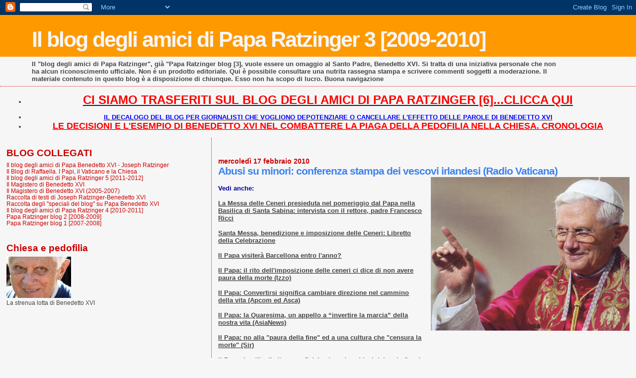

--- FILE ---
content_type: text/html; charset=UTF-8
request_url: https://paparatzinger3-blograffaella.blogspot.com/2010/02/abusi-su-minori-conferenza-stampa-dei.html
body_size: 10793
content:
<!DOCTYPE html>
<html dir='ltr'>
<head>
<link href='https://www.blogger.com/static/v1/widgets/2944754296-widget_css_bundle.css' rel='stylesheet' type='text/css'/>
<meta content='text/html; charset=UTF-8' http-equiv='Content-Type'/>
<meta content='blogger' name='generator'/>
<link href='https://paparatzinger3-blograffaella.blogspot.com/favicon.ico' rel='icon' type='image/x-icon'/>
<link href='http://paparatzinger3-blograffaella.blogspot.com/2010/02/abusi-su-minori-conferenza-stampa-dei.html' rel='canonical'/>
<link rel="alternate" type="application/atom+xml" title="Il blog degli amici di Papa Ratzinger 3 [2009-2010] - Atom" href="https://paparatzinger3-blograffaella.blogspot.com/feeds/posts/default" />
<link rel="alternate" type="application/rss+xml" title="Il blog degli amici di Papa Ratzinger 3 [2009-2010] - RSS" href="https://paparatzinger3-blograffaella.blogspot.com/feeds/posts/default?alt=rss" />
<link rel="service.post" type="application/atom+xml" title="Il blog degli amici di Papa Ratzinger 3 [2009-2010] - Atom" href="https://www.blogger.com/feeds/5500838660337084554/posts/default" />

<link rel="alternate" type="application/atom+xml" title="Il blog degli amici di Papa Ratzinger 3 [2009-2010] - Atom" href="https://paparatzinger3-blograffaella.blogspot.com/feeds/9161629591077262638/comments/default" />
<!--Can't find substitution for tag [blog.ieCssRetrofitLinks]-->
<link href='https://blogger.googleusercontent.com/img/b/R29vZ2xl/AVvXsEipqS3zHxQskl6VueJfRoc4yAsIHhjewacxOvuQ701PyONXOFJXWpHYCegqw6CSMT5LPGlLUiyRjRNPJ9c9kMWpU2g_krWa09Br3Y52MkChr7P0O26jjeFGdFRete5zga7lDQgMsZBtCEkz/s400/080.jpg' rel='image_src'/>
<meta content='http://paparatzinger3-blograffaella.blogspot.com/2010/02/abusi-su-minori-conferenza-stampa-dei.html' property='og:url'/>
<meta content='Abusi su minori: conferenza stampa dei vescovi irlandesi (Radio Vaticana)' property='og:title'/>
<meta content='Vedi anche: La Messa delle Ceneri presieduta nel pomeriggio dal Papa nella Basilica di Santa Sabina: intervista con il rettore, padre France...' property='og:description'/>
<meta content='https://blogger.googleusercontent.com/img/b/R29vZ2xl/AVvXsEipqS3zHxQskl6VueJfRoc4yAsIHhjewacxOvuQ701PyONXOFJXWpHYCegqw6CSMT5LPGlLUiyRjRNPJ9c9kMWpU2g_krWa09Br3Y52MkChr7P0O26jjeFGdFRete5zga7lDQgMsZBtCEkz/w1200-h630-p-k-no-nu/080.jpg' property='og:image'/>
<title>Il blog degli amici di Papa Ratzinger 3 [2009-2010]: Abusi su minori: conferenza stampa dei vescovi irlandesi (Radio Vaticana)</title>
<style id='page-skin-1' type='text/css'><!--
/*
* Blogger Template Style
*
* Sand Dollar
* by Jason Sutter
* Updated by Blogger Team
*/
body {
margin:0px;
padding:0px;
background:#f6f6f6;
color:#444444;
font-size: small;
}
#outer-wrapper {
font:normal normal 100% Trebuchet, Trebuchet MS, Arial, sans-serif;
}
a {
color:#222222;
}
a:hover {
color:#3D81EE;
}
a img {
border-width: 0;
}
#content-wrapper {
padding-top: 0;
padding-right: 1em;
padding-bottom: 0;
padding-left: 1em;
}
@media all  {
div#main {
float:right;
width:66%;
padding-top:30px;
padding-right:0;
padding-bottom:10px;
padding-left:1em;
border-left:dotted 1px #cc0000;
word-wrap: break-word; /* fix for long text breaking sidebar float in IE */
overflow: hidden;     /* fix for long non-text content breaking IE sidebar float */
}
div#sidebar {
margin-top:20px;
margin-right:0px;
margin-bottom:0px;
margin-left:0;
padding:0px;
text-align:left;
float: left;
width: 31%;
word-wrap: break-word; /* fix for long text breaking sidebar float in IE */
overflow: hidden;     /* fix for long non-text content breaking IE sidebar float */
}
}
@media handheld  {
div#main {
float:none;
width:90%;
}
div#sidebar {
padding-top:30px;
padding-right:7%;
padding-bottom:10px;
padding-left:3%;
}
}
#header {
padding-top:0px;
padding-right:0px;
padding-bottom:0px;
padding-left:0px;
margin-top:0px;
margin-right:0px;
margin-bottom:0px;
margin-left:0px;
border-bottom:dotted 1px #cc0000;
background:#f6f6f6;
}
h1 a:link  {
text-decoration:none;
color:#f6f6f6
}
h1 a:visited  {
text-decoration:none;
color:#f6f6f6
}
h1,h2,h3 {
margin: 0;
}
h1 {
padding-top:25px;
padding-right:0px;
padding-bottom:10px;
padding-left:5%;
color:#f6f6f6;
background:#ff9900;
font:normal bold 330% Verdana, sans-serif;
letter-spacing:-2px;
}
h3.post-title {
color:#3D81EE;
font:normal bold 160% Verdana,Sans-Serif;
letter-spacing:-1px;
}
h3.post-title a,
h3.post-title a:visited {
color: #3D81EE;
}
h2.date-header  {
margin-top:10px;
margin-right:0px;
margin-bottom:0px;
margin-left:0px;
color:#cc0000;
font: normal bold 105% 'Trebuchet MS',Trebuchet,Verdana,Sans-serif;
}
h4 {
color:#aa0033;
}
#sidebar h2 {
color:#cc0000;
margin:0px;
padding:0px;
font:normal bold 150% Verdana, sans-serif;
}
#sidebar .widget {
margin-top:0px;
margin-right:0px;
margin-bottom:33px;
margin-left:0px;
padding-top:0px;
padding-right:0px;
padding-bottom:0px;
padding-left:0px;
font-size:95%;
}
#sidebar ul {
list-style-type:none;
padding-left: 0;
margin-top: 0;
}
#sidebar li {
margin-top:0px;
margin-right:0px;
margin-bottom:0px;
margin-left:0px;
padding-top:0px;
padding-right:0px;
padding-bottom:0px;
padding-left:0px;
list-style-type:none;
font-size:95%;
}
.description {
padding:0px;
margin-top:7px;
margin-right:12%;
margin-bottom:7px;
margin-left:5%;
color:#444444;
background:transparent;
font:bold 100% Verdana,Sans-Serif;
}
.post {
margin-top:0px;
margin-right:0px;
margin-bottom:30px;
margin-left:0px;
}
.post strong {
color:#444444;
font-weight:bold;
}
pre,code {
color:#cc0000;
}
strike {
color:#cc0000;
}
.post-footer  {
padding:0px;
margin:0px;
color:#e01245;
font-size:80%;
}
.post-footer a {
border:none;
color:#cc0000;
text-decoration:none;
}
.post-footer a:hover {
text-decoration:underline;
}
#comments {
padding:0px;
font-size:110%;
font-weight:bold;
}
.comment-author {
margin-top: 10px;
}
.comment-body {
font-size:100%;
font-weight:normal;
color:black;
}
.comment-footer {
padding-bottom:20px;
color:#e01245;
font-size:80%;
font-weight:normal;
display:inline;
margin-right:10px
}
.deleted-comment  {
font-style:italic;
color:gray;
}
.comment-link  {
margin-left:.6em;
}
.profile-textblock {
clear: both;
margin-left: 0;
}
.profile-img {
float: left;
margin-top: 0;
margin-right: 5px;
margin-bottom: 5px;
margin-left: 0;
border: 2px solid #ff9900;
}
#sidebar a:link  {
color:#cc0000;
text-decoration:none;
}
#sidebar a:active  {
color:#ff0000;
text-decoration:none;
}
#sidebar a:visited  {
color:sidebarlinkcolor;
text-decoration:none;
}
#sidebar a:hover {
color:#cc0000;
text-decoration:none;
}
.feed-links {
clear: both;
line-height: 2.5em;
}
#blog-pager-newer-link {
float: left;
}
#blog-pager-older-link {
float: right;
}
#blog-pager {
text-align: center;
}
.clear {
clear: both;
}
.widget-content {
margin-top: 0.5em;
}
/** Tweaks for layout editor preview */
body#layout #outer-wrapper {
margin-top: 0;
}
body#layout #main,
body#layout #sidebar {
margin-top: 10px;
padding-top: 0;
}

--></style>
<link href='https://www.blogger.com/dyn-css/authorization.css?targetBlogID=5500838660337084554&amp;zx=6da59207-b6e5-460a-a839-6ca5377459ac' media='none' onload='if(media!=&#39;all&#39;)media=&#39;all&#39;' rel='stylesheet'/><noscript><link href='https://www.blogger.com/dyn-css/authorization.css?targetBlogID=5500838660337084554&amp;zx=6da59207-b6e5-460a-a839-6ca5377459ac' rel='stylesheet'/></noscript>
<meta name='google-adsense-platform-account' content='ca-host-pub-1556223355139109'/>
<meta name='google-adsense-platform-domain' content='blogspot.com'/>

</head>
<body>
<div class='navbar section' id='navbar'><div class='widget Navbar' data-version='1' id='Navbar1'><script type="text/javascript">
    function setAttributeOnload(object, attribute, val) {
      if(window.addEventListener) {
        window.addEventListener('load',
          function(){ object[attribute] = val; }, false);
      } else {
        window.attachEvent('onload', function(){ object[attribute] = val; });
      }
    }
  </script>
<div id="navbar-iframe-container"></div>
<script type="text/javascript" src="https://apis.google.com/js/platform.js"></script>
<script type="text/javascript">
      gapi.load("gapi.iframes:gapi.iframes.style.bubble", function() {
        if (gapi.iframes && gapi.iframes.getContext) {
          gapi.iframes.getContext().openChild({
              url: 'https://www.blogger.com/navbar/5500838660337084554?po\x3d9161629591077262638\x26origin\x3dhttps://paparatzinger3-blograffaella.blogspot.com',
              where: document.getElementById("navbar-iframe-container"),
              id: "navbar-iframe"
          });
        }
      });
    </script><script type="text/javascript">
(function() {
var script = document.createElement('script');
script.type = 'text/javascript';
script.src = '//pagead2.googlesyndication.com/pagead/js/google_top_exp.js';
var head = document.getElementsByTagName('head')[0];
if (head) {
head.appendChild(script);
}})();
</script>
</div></div>
<div id='outer-wrapper'><div id='wrap2'>
<!-- skip links for text browsers -->
<span id='skiplinks' style='display:none;'>
<a href='#main'>skip to main </a> |
      <a href='#sidebar'>skip to sidebar</a>
</span>
<div id='header-wrapper'>
<div class='header section' id='header'><div class='widget Header' data-version='1' id='Header1'>
<div id='header-inner'>
<div class='titlewrapper'>
<h1 class='title'>
<a href='https://paparatzinger3-blograffaella.blogspot.com/'>
Il blog degli amici di Papa Ratzinger 3 [2009-2010]
</a>
</h1>
</div>
<div class='descriptionwrapper'>
<p class='description'><span>Il "blog degli amici di Papa Ratzinger", già "Papa Ratzinger blog [3], vuole essere un omaggio al Santo Padre, Benedetto XVI. Si tratta di una iniziativa personale che non ha alcun riconoscimento ufficiale. Non è un prodotto editoriale. Qui è possibile consultare una nutrita rassegna stampa e scrivere commenti soggetti a moderazione. Il materiale contenuto in questo blog è a disposizione di chiunque. Esso non ha scopo di lucro. Buona navigazione</span></p>
</div>
</div>
</div></div>
</div>
<div id='content-wrapper'>
<div id='crosscol-wrapper' style='text-align:center'>
<div class='crosscol section' id='crosscol'><div class='widget TextList' data-version='1' id='TextList13'>
<h2>
</h2>
<div class='widget-content'>
<ul>
<li><a href="http://paparatzinger6blograffaella.blogspot.it/"><b><span style="color: red; font-size: x-large;" class="Apple-style-span">CI SIAMO TRASFERITI SUL BLOG DEGLI AMICI DI PAPA RATZINGER [6]...CLICCA QUI</span></b></a></li>
</ul>
<div class='clear'></div>
</div>
</div><div class='widget TextList' data-version='1' id='TextList6'>
<h2>
</h2>
<div class='widget-content'>
<ul>
<li><a href="http://paparatzinger6blograffaella.blogspot.it/2012/07/il-decalogo-del-blog-per-giornalisti.html"><b><span style="color: blue;" class="Apple-style-span">IL DECALOGO DEL BLOG PER GIORNALISTI CHE VOGLIONO DEPOTENZIARE O CANCELLARE L'EFFETTO DELLE PAROLE DI BENEDETTO XVI </span></b></a></li>
<li><a href="http://paparatzinger6blograffaella.blogspot.it/2012/07/le-decisioni-e-lesempio-di-papa.html"><b><span style="color: red; font-size: large;" class="Apple-style-span">LE DECISIONI E L'ESEMPIO DI BENEDETTO XVI NEL COMBATTERE LA PIAGA DELLA PEDOFILIA NELLA CHIESA. CRONOLOGIA</span></b></a></li>
</ul>
<div class='clear'></div>
</div>
</div></div>
</div>
<div id='main-wrapper'>
<div class='main section' id='main'><div class='widget Blog' data-version='1' id='Blog1'>
<div class='blog-posts hfeed'>

          <div class="date-outer">
        
<h2 class='date-header'><span>mercoledì 17 febbraio 2010</span></h2>

          <div class="date-posts">
        
<div class='post-outer'>
<div class='post hentry uncustomized-post-template' itemprop='blogPost' itemscope='itemscope' itemtype='http://schema.org/BlogPosting'>
<meta content='https://blogger.googleusercontent.com/img/b/R29vZ2xl/AVvXsEipqS3zHxQskl6VueJfRoc4yAsIHhjewacxOvuQ701PyONXOFJXWpHYCegqw6CSMT5LPGlLUiyRjRNPJ9c9kMWpU2g_krWa09Br3Y52MkChr7P0O26jjeFGdFRete5zga7lDQgMsZBtCEkz/s400/080.jpg' itemprop='image_url'/>
<meta content='5500838660337084554' itemprop='blogId'/>
<meta content='9161629591077262638' itemprop='postId'/>
<a name='9161629591077262638'></a>
<h3 class='post-title entry-title' itemprop='name'>
Abusi su minori: conferenza stampa dei vescovi irlandesi (Radio Vaticana)
</h3>
<div class='post-header'>
<div class='post-header-line-1'></div>
</div>
<div class='post-body entry-content' id='post-body-9161629591077262638' itemprop='description articleBody'>
<a href="https://blogger.googleusercontent.com/img/b/R29vZ2xl/AVvXsEipqS3zHxQskl6VueJfRoc4yAsIHhjewacxOvuQ701PyONXOFJXWpHYCegqw6CSMT5LPGlLUiyRjRNPJ9c9kMWpU2g_krWa09Br3Y52MkChr7P0O26jjeFGdFRete5zga7lDQgMsZBtCEkz/s1600-h/080.jpg"><img alt="" border="0" id="BLOGGER_PHOTO_ID_5439210131303535394" src="https://blogger.googleusercontent.com/img/b/R29vZ2xl/AVvXsEipqS3zHxQskl6VueJfRoc4yAsIHhjewacxOvuQ701PyONXOFJXWpHYCegqw6CSMT5LPGlLUiyRjRNPJ9c9kMWpU2g_krWa09Br3Y52MkChr7P0O26jjeFGdFRete5zga7lDQgMsZBtCEkz/s400/080.jpg" style="float:right; margin:0 0 10px 10px;cursor:pointer; cursor:hand;width: 400px; height: 309px;" /></a><br /><strong><span style="COLOR: rgb(0,0,153)">Vedi anche:</span></strong><br /><br /><a href="http://paparatzinger3-blograffaella.blogspot.com/2010/02/la-messa-delle-ceneri-presieduta-nel.html"><strong>La Messa delle Ceneri presieduta nel pomeriggio dal Papa nella Basilica di Santa Sabina: intervista con il rettore, padre Francesco Ricci</strong></a><br /><br /><a href="http://www.vatican.va/news_services/liturgy/libretti/2010/20100217.pdf"><strong>Santa Messa, benedizione e imposizione delle Ceneri: Libretto della Celebrazione</strong></a><br /><br /><a href="http://paparatzinger3-blograffaella.blogspot.com/2010/02/il-papa-visitera-barcellona-entro-lanno.html"><strong>Il Papa visiterà Barcellona entro l'anno?</strong></a><br /><br /><a href="http://paparatzinger3-blograffaella.blogspot.com/2010/02/il-papa-il-rito-dellimposizione-delle.html"><strong>Il Papa: il rito dell'imposizione delle ceneri ci dice di non avere paura della morte (Izzo)</strong></a><br /><br /><a href="http://paparatzinger3-blograffaella.blogspot.com/2010/02/il-papa-convertirsi-significa-cambiare.html"><strong>Il Papa: Convertirsi significa cambiare direzione nel cammino della vita (Apcom ed Asca)</strong></a><br /><br /><a href="http://paparatzinger3-blograffaella.blogspot.com/2010/02/il-papa-la-quaresima-un-appello.html"><strong>Il Papa: la Quaresima, un appello a &#8220;invertire la marcia&#8221; della nostra vita (AsiaNews) </strong></a><br /><br /><a href="http://paparatzinger3-blograffaella.blogspot.com/2010/02/il-papa-no-alla-paura-della-fine-ed-una.html"><strong>Il Papa: no alla "paura della fine" ed a una cultura che "censura la morte" (Sir)</strong></a><br /><br /><a href="http://paparatzinger3-blograffaella.blogspot.com/2010/02/il-papa-lo-stile-di-vita-superficiale.html"><strong>Il Papa: lo stile di vita superficiale ci rende schiavi del male (Izzo)</strong></a><br /><br /><a href="http://paparatzinger3-blograffaella.blogspot.com/2010/02/benedetto-xvi-alludienza-del-mercoledi.html"><strong>Benedetto XVI all&#8217;udienza del Mercoledì delle Ceneri: conversione è andare controcorrente e lasciarsi trasformare dall&#8217;amore di Cristo (R.V.) </strong></a><br /><br /><a href="http://paparatzinger3-blograffaella.blogspot.com/2010/02/il-programma-di-benedetto-xvi-e.html"><strong>Quaresima 2010. Le ceneri di Papa Benedetto Il suo cruccio è lo spegnersi della fede. Il suo programma è condurre gli uomini a Dio. Il suo strumento preferito è l'insegnamento. Ma la curia vaticana lo aiuta poco. E talvolta lo danneggia (Magister)</strong></a><br /><br /><a href="http://paparatzinger3-blograffaella.blogspot.com/2010/02/lo-scandalo-dei-preti-pedofili-ha.html"><strong>Lo scandalo dei preti pedofili ha portato a un &#171;crollo della fiducia&#187; nella Chiesa irlandese e &#171;ha danneggiato la sua testimonianza&#187; (Tornielli) </strong></a><br /><br /><a href="http://paparatzinger3-blograffaella.blogspot.com/2010/02/il-papa-convertirsi-e-andare.html"><strong>Il Papa: "Convertirsi è andare controcorrente" (Sir)</strong></a><br /><br /><a href="http://magisterobenedettoxvi.blogspot.com/2010/02/il-papa-conversione-e-andare.html"><strong><span style="color:#ff0000;">Il Papa: "Conversione è andare controcorrente, dove la &#8220;corrente&#8221; è lo stile di vita superficiale, incoerente ed illusorio, che spesso ci trascina, ci domina e ci rende schiavi del male o comunque prigionieri della mediocrità morale. Con la conversione, invece, si punta alla misura alta della vita cristiana, ci si affida al Vangelo vivente e personale, che è Cristo Gesù...L&#8217;uomo è polvere e in polvere ritornerà, ma è polvere preziosa agli occhi di Dio, perché Dio ha creato l&#8217;uomo destinandolo all&#8217;immortalità"</span> </strong></a>(Catechesi)<br /><br /><a href="http://paparatzinger3-blograffaella.blogspot.com/2010/02/la-giustizia-terrena-del-papa-filippo.html"><strong>La giustizia terrena del Papa (Filippo Di Giacomo)</strong></a><br /><br /><a href="http://www.finesettimana.org/pmwiki/uploads/Stampa201002/100217tarquini.pdf"><strong>Germania, allarme nelle scuole cattoliche "Cento casi di abusi sessuali già denunciati" (Tarquinii)</strong></a><br /><br /><a href="http://paparatzinger3-blograffaella.blogspot.com/2010/02/il-papa-abusi-sessuali-crimine-odioso-e.html"><strong>Il Papa: Abusi sessuali crimine odioso e peccato grave (Bobbio)</strong></a><br /><br /><a href="http://paparatzinger3-blograffaella.blogspot.com/2010/02/il-papa-preti-pedofili-offesa-dio.html"><strong>Il Papa: "Preti pedofili, offesa a Dio" (Vecchi) </strong></a><br /><br /><a href="http://paparatzinger3-blograffaella.blogspot.com/2010/02/il-papa-abusi-sessuali-un-crimine-che.html"><strong>Il Papa: &#171;Abusi sessuali, un crimine che ferisce la dignità umana&#187; (Cardinale)</strong></a><br /><br /><a href="http://paparatzinger3-blograffaella.blogspot.com/2010/02/dopo-lo-scandalo-degli-abusi-alla.html"><strong>Dopo lo scandalo degli abusi, alla Chiesa servirà tempo e umiliazione (Jesús Colina)</strong></a><br /><br /><a href="http://paparatzinger3-blograffaella.blogspot.com/2010/02/ecclesia-dei-messe-pubbliche-anche.html"><strong>Ecclesia Dei: Messe pubbliche anche senza gruppo stabile! (Messainlatino)</strong></a><br /><br /><a href="http://paparatzinger3-blograffaella.blogspot.com/2010/02/vescovi-dirlanda-rapporto-dal-papa.html"><strong>Vescovi d&#8217;Irlanda a rapporto dal Papa: &#171;Sulla pedofilia ammettano le colpe&#187; (Monteforte)</strong></a><br /><br /><a href="http://paparatzinger3-blograffaella.blogspot.com/2010/02/la-conferenza-stampa-conclusiva-dei.html"><strong>La conferenza stampa conclusiva dei vescovi irlandesi (Sir) </strong></a><br /><br /><a href="http://paparatzinger3-blograffaella.blogspot.com/2010/02/i-vescovi-irlandesi-ammettono-la.html"><strong>I vescovi irlandesi ammettono: &#171;La pedofilia? Abbiamo fallito&#187; (Gasparroni)</strong></a><br /><br /><a href="http://paparatzinger3-blograffaella.blogspot.com/2010/02/il-papa-vuole-tolleranza-zero-per-il.html"><strong>Il Papa vuole tolleranza zero per il clero pedofilo d&#8217;Irlanda (Tornielli)</strong></a><br /><br /><a href="http://newrassegna.camera.it/chiosco_new/pagweb/immagineFrame.asp?comeFrom=search&amp;currentArticle=PY8LA"><strong>Vertice in Vaticano: stretta sui preti pedofili (Marroni)</strong></a><br /><br /><a href="http://paparatzinger3-blograffaella.blogspot.com/2010/02/lirlanda-e-la-pedofilia-vescovi.html"><strong>L'Irlanda e la pedofilia: vescovi a rapporto dal Papa (Bartoloni)</strong></a><br /><br /><a href="http://paparatzinger3-blograffaella.blogspot.com/2010/02/i-vescovi-irlandesi-messi-in-penitenza.html"><strong>I vescovi irlandesi messi in penitenza. E intanto in Germania&#8230; (Magister) </strong></a><br /><br /><a href="http://paparatzinger3-blograffaella.blogspot.com/2010/02/pedofilia-il-papa-sferza-i-vescovi.html"><strong>Pedofilia, il Papa sferza i vescovi inerti: ora basta (Izzo)</strong></a><br /><br /><a href="http://paparatzinger3-blograffaella.blogspot.com/2010/02/la-debolezza-della-fede-genera-lo.html"><strong>Il Papa incoraggia ill dialogo con le vittime dei preti pedofili: giusta la loro ira (Asca)</strong></a><br /><br /><a href="http://paparatzinger3-blograffaella.blogspot.com/2010/02/la-debolezza-della-fede-genera-lo.html"><strong>La debolezza della fede genera lo scandalo del peccato (Angela Ambrogetti)</strong></a><br /><br /><a href="http://paparatzinger3-blograffaella.blogspot.com/2010/02/il-papa-convoca-in-vaticano-lepiscopato.html"><strong>Il Papa convoca in Vaticano l&#8217;episcopato irlandese per fare luce sui crimini commessi contro l&#8217;infanzia. E apre alla giustizia ordinaria (Liberal)</strong></a><br /><br /><a href="http://paparatzinger3-blograffaella.blogspot.com/2010/02/solo-la-chiesa-fa-autocritica-nel.html"><strong>Solo la Chiesa fa autocritica. Nel disastro morale generale, fa clamore la denuncia di Benedetto XVI (Luigi Accattoli)</strong></a><br /><br /><a href="http://paparatzinger3-blograffaella.blogspot.com/2010/02/la-chiesa-e-i-bambini-proposito-dello.html"><strong>La Chiesa e i bambini. A proposito dello scandalo in Germania (Manfred Lütz)</strong></a><br /><br /><a href="http://video.sky.it/videoportale/index.shtml?videoID=66755039001"><strong>L'affaire irlandese dei preti pedofili e lo sdegno del Papa: servizio di Stefano Maria Paci</strong></a><br /><br /><a href="http://paparatzinger3-blograffaella.blogspot.com/2010/02/incontro-del-santo-padre-con-i-vescovi_5208.html"><strong><span style="color:#ff0000;">INCONTRO DEL SANTO PADRE CON I VESCOVI IRLANDESI: COMUNICATO FINALE (traduzione in italiano fornita dall'Osservatore Romano)</span> </strong></a><br /><br /><a href="http://paparatzinger3-blograffaella.blogspot.com/2010/02/pedofilia-il-papa-la-chiesa-deve.html"><strong>Pedofilia, il Papa: la Chiesa deve recuperare credibilità morale. Insistere sulla maggiore formazione per seminaristi e preti (Apcom)</strong></a><br /><br /><a href="http://magisterobenedettoxvi.blogspot.com/2009/02/la-strenua-lotta-del-papa-contro-la.html"><strong><span style="color:#ff0000;">La strenua lotta del Papa contro la pedofilia nel clero: il "caso Irlanda"</span></strong></a><br /><br /><em><strong>Abusi su minori: conferenza stampa dei vescovi irlandesi</strong></em><br /><br /><em>I vescovi irlandesi hanno concluso ieri un incontro di due giorni in Vaticano per affrontare, col Papa e i suoi collaboratori, la drammatica questione degli abusi sessuali su minori da parte di esponenti del clero irlandese. Nel pomeriggio i presuli hanno tenuto una conferenza stampa presso la Sala Marconi della nostra emittente. C&#8217;era per noi Francesca Sabatinelli:  </em><br /><br />&#8220;E' l&#8217;inizio della Quaresima, tempo di penitenza, e dobbiamo iniziare da noi stessi&#8221;: il cardinale Seán Brady, primate della Chiesa irlandese, non fa sconti all&#8217;episcopato d&#8217;Irlanda. Parla della collera, della disillusione, dei sentimenti di tradimento vissuti dai fedeli: &#8220;ciò che è accaduto in Irlanda è nostra responsabilità&#8221;. Poi spiega uno dei temi principali discussi nell'incontro con il Papa:<br /> <br />&#8220;The question of &#8230;<br /><br />Le vittime sono state al centro della preoccupazione in questi giorni di incontri&#8221;.<br /><br />Un altro tema è stato però affrontato a lungo, qualcosa che colpisce molto sia le vittime che i cattolici irlandesi: la responsabilità dell&#8217;episcopato nell&#8217;aver fallito nell&#8217;affrontare quanto accadeva. Non ci sono dubbi &#8211; sottolinea il vescovo Dennis Brennan &#8211; sul dolore che le rivelazioni degli abusi hanno causato al Papa in quanto pastore universale di tutti i cattolici:<br /><br />&#8220;We all know that there&#8217;s great anger &#8230;<br /><br />Sappiamo tutti che c&#8217;è grande rabbia tra la popolazione, e giustamente: non abbiamo saputo gestire quanto accadeva. Ora lo comprendiamo e accettiamo&#8221;.<br /><br />Il vescovo Joseph Duffy parla anche di come le fratture ai vertici della Chiesa irlandese abbiano contaminato gli sforzi per risolvere la crisi generata dal Rapporto Murphy:<br /><br />&#8220;When we talk about &#8230;<br /><br />Quando parliamo di approfondire il nostro senso di unità, dobbiamo considerare che stiamo uscendo da una cultura del silenzio, del segreto, sopravvalutata nel passato. Se vogliamo andare avanti ed uscire dalla cultura del silenzio, dobbiamo condividere&#8221;.<br /><br />Dunque &#8211; è la conclusione del cardinale Brady &#8211; il solo modo di riguadagnare la nostra credibilità è attraverso la nostra umiltà.<br /><br />&#169; Copyright Radio Vaticana
<div style='clear: both;'></div>
</div>
<div class='post-footer'>
<div class='post-footer-line post-footer-line-1'>
<span class='post-author vcard'>
Pubblicato da
<span class='fn' itemprop='author' itemscope='itemscope' itemtype='http://schema.org/Person'>
<meta content='https://www.blogger.com/profile/05486057003355006264' itemprop='url'/>
<a class='g-profile' href='https://www.blogger.com/profile/05486057003355006264' rel='author' title='author profile'>
<span itemprop='name'>Raffaella</span>
</a>
</span>
</span>
<span class='post-timestamp'>
alle
<meta content='http://paparatzinger3-blograffaella.blogspot.com/2010/02/abusi-su-minori-conferenza-stampa-dei.html' itemprop='url'/>
<a class='timestamp-link' href='https://paparatzinger3-blograffaella.blogspot.com/2010/02/abusi-su-minori-conferenza-stampa-dei.html' rel='bookmark' title='permanent link'><abbr class='published' itemprop='datePublished' title='2010-02-17T14:41:00+01:00'>14:41</abbr></a>
</span>
<span class='post-comment-link'>
</span>
<span class='post-icons'>
<span class='item-control blog-admin pid-1904540119'>
<a href='https://www.blogger.com/post-edit.g?blogID=5500838660337084554&postID=9161629591077262638&from=pencil' title='Modifica post'>
<img alt='' class='icon-action' height='18' src='https://resources.blogblog.com/img/icon18_edit_allbkg.gif' width='18'/>
</a>
</span>
</span>
<div class='post-share-buttons goog-inline-block'>
<a class='goog-inline-block share-button sb-email' href='https://www.blogger.com/share-post.g?blogID=5500838660337084554&postID=9161629591077262638&target=email' target='_blank' title='Invia tramite email'><span class='share-button-link-text'>Invia tramite email</span></a><a class='goog-inline-block share-button sb-blog' href='https://www.blogger.com/share-post.g?blogID=5500838660337084554&postID=9161629591077262638&target=blog' onclick='window.open(this.href, "_blank", "height=270,width=475"); return false;' target='_blank' title='Postalo sul blog'><span class='share-button-link-text'>Postalo sul blog</span></a><a class='goog-inline-block share-button sb-twitter' href='https://www.blogger.com/share-post.g?blogID=5500838660337084554&postID=9161629591077262638&target=twitter' target='_blank' title='Condividi su X'><span class='share-button-link-text'>Condividi su X</span></a><a class='goog-inline-block share-button sb-facebook' href='https://www.blogger.com/share-post.g?blogID=5500838660337084554&postID=9161629591077262638&target=facebook' onclick='window.open(this.href, "_blank", "height=430,width=640"); return false;' target='_blank' title='Condividi su Facebook'><span class='share-button-link-text'>Condividi su Facebook</span></a><a class='goog-inline-block share-button sb-pinterest' href='https://www.blogger.com/share-post.g?blogID=5500838660337084554&postID=9161629591077262638&target=pinterest' target='_blank' title='Condividi su Pinterest'><span class='share-button-link-text'>Condividi su Pinterest</span></a>
</div>
</div>
<div class='post-footer-line post-footer-line-2'>
<span class='post-labels'>
</span>
</div>
<div class='post-footer-line post-footer-line-3'>
<span class='post-location'>
</span>
</div>
</div>
</div>
<div class='comments' id='comments'>
<a name='comments'></a>
<h4>Nessun commento:</h4>
<div id='Blog1_comments-block-wrapper'>
<dl class='' id='comments-block'>
</dl>
</div>
<p class='comment-footer'>
<a href='https://www.blogger.com/comment/fullpage/post/5500838660337084554/9161629591077262638' onclick=''>Posta un commento</a>
</p>
</div>
</div>

        </div></div>
      
</div>
<div class='blog-pager' id='blog-pager'>
<span id='blog-pager-newer-link'>
<a class='blog-pager-newer-link' href='https://paparatzinger3-blograffaella.blogspot.com/2010/02/processione-e-santa-messa-delle-ceneri.html' id='Blog1_blog-pager-newer-link' title='Post più recente'>Post più recente</a>
</span>
<span id='blog-pager-older-link'>
<a class='blog-pager-older-link' href='https://paparatzinger3-blograffaella.blogspot.com/2010/02/la-messa-delle-ceneri-presieduta-nel.html' id='Blog1_blog-pager-older-link' title='Post più vecchio'>Post più vecchio</a>
</span>
<a class='home-link' href='https://paparatzinger3-blograffaella.blogspot.com/'>Home page</a>
</div>
<div class='clear'></div>
<div class='post-feeds'>
<div class='feed-links'>
Iscriviti a:
<a class='feed-link' href='https://paparatzinger3-blograffaella.blogspot.com/feeds/9161629591077262638/comments/default' target='_blank' type='application/atom+xml'>Commenti sul post (Atom)</a>
</div>
</div>
</div></div>
</div>
<div id='sidebar-wrapper'>
<div class='sidebar section' id='sidebar'><div class='widget TextList' data-version='1' id='TextList11'>
<h2>BLOG COLLEGATI</h2>
<div class='widget-content'>
<ul>
<li><a href="http://paparatzinger6blograffaella.blogspot.it/" target="_new">Il blog degli amici di Papa Benedetto XVI - Joseph Ratzinger</a></li>
<li><a href="http://ilblogdiraffaella.blogspot.it/" target="_new">Il Blog di Raffaella. I Papi, il Vaticano e la Chiesa</a></li>
<li><a href="http://paparatzinger5blograffaella.blogspot.com/" target="_new">Il blog degli amici di Papa Ratzinger 5 [2011-2012]</a></li>
<li><a href="http://magisterobenedettoxvi.blogspot.com/" target="_new">Il Magistero di Benedetto XVI</a></li>
<li><a href="http://ereditaspiritualebenedettoxvi.blogspot.it/" target="_new">Il Magistero di Benedetto XVI (2005-2007)</a></li>
<li><a href="http://papabenedettoxvitesti.blogspot.com/" target="_new">Raccolta di testi di Joseph Ratzinger-Benedetto XVI</a></li>
<li><a href="http://pietremiliaripaparatzinger.blogspot.com/" target="_new">Raccolta degli "speciali del blog" su Papa Benedetto XVI</a></li>
<li><a href="http://paparatzinger4-blograffaella.blogspot.com/" target="_new">Il blog degli amici di Papa Ratzinger 4 [2010-2011]</a></li>
<li><a href="http://paparatzinger2-blograffaella.blogspot.com/" target="_new">Papa Ratzinger blog 2 [2008-2009]</a></li>
<li><a href="http://paparatzinger-blograffaella.blogspot.com/" target="_new">Papa Ratzinger blog 1 [2007-2008]</a></li>
</ul>
<div class='clear'></div>
</div>
</div><div class='widget Image' data-version='1' id='Image3'>
<h2>Chiesa e pedofilia</h2>
<div class='widget-content'>
<a href='http://benedettoxvielencospeciali.blogspot.com/2009/11/chiesa-e-pedofilia-la-tolleranza-zero.html'>
<img alt='Chiesa e pedofilia' height='83' id='Image3_img' src='https://blogger.googleusercontent.com/img/b/R29vZ2xl/AVvXsEghuRGWB2d8xQp44lWeZjpK1cp5urX_G9QMv3c7U4EHaYs6L2llUBS6xm3CEu4fJaaULWAeK7VFpoBpTBkG6CGIzrpm-VqFdVVntr9Yc9W0QLdlp1SRRX6moxY-kIQ23h75vEUsodiv3Zk/s228/as4.jpg' width='130'/>
</a>
<br/>
<span class='caption'>La strenua lotta di Benedetto XVI</span>
</div>
<div class='clear'></div>
</div></div>
</div>
<!-- spacer for skins that want sidebar and main to be the same height-->
<div class='clear'>&#160;</div>
</div>
<!-- end content-wrapper -->
</div></div>
<!-- end outer-wrapper -->

<script type="text/javascript" src="https://www.blogger.com/static/v1/widgets/2028843038-widgets.js"></script>
<script type='text/javascript'>
window['__wavt'] = 'AOuZoY4D78Li-vWtZApgovYioK6nRtoFdQ:1768972947918';_WidgetManager._Init('//www.blogger.com/rearrange?blogID\x3d5500838660337084554','//paparatzinger3-blograffaella.blogspot.com/2010/02/abusi-su-minori-conferenza-stampa-dei.html','5500838660337084554');
_WidgetManager._SetDataContext([{'name': 'blog', 'data': {'blogId': '5500838660337084554', 'title': 'Il blog degli amici di Papa Ratzinger 3 [2009-2010]', 'url': 'https://paparatzinger3-blograffaella.blogspot.com/2010/02/abusi-su-minori-conferenza-stampa-dei.html', 'canonicalUrl': 'http://paparatzinger3-blograffaella.blogspot.com/2010/02/abusi-su-minori-conferenza-stampa-dei.html', 'homepageUrl': 'https://paparatzinger3-blograffaella.blogspot.com/', 'searchUrl': 'https://paparatzinger3-blograffaella.blogspot.com/search', 'canonicalHomepageUrl': 'http://paparatzinger3-blograffaella.blogspot.com/', 'blogspotFaviconUrl': 'https://paparatzinger3-blograffaella.blogspot.com/favicon.ico', 'bloggerUrl': 'https://www.blogger.com', 'hasCustomDomain': false, 'httpsEnabled': true, 'enabledCommentProfileImages': false, 'gPlusViewType': 'FILTERED_POSTMOD', 'adultContent': false, 'analyticsAccountNumber': '', 'encoding': 'UTF-8', 'locale': 'it', 'localeUnderscoreDelimited': 'it', 'languageDirection': 'ltr', 'isPrivate': false, 'isMobile': false, 'isMobileRequest': false, 'mobileClass': '', 'isPrivateBlog': false, 'isDynamicViewsAvailable': true, 'feedLinks': '\x3clink rel\x3d\x22alternate\x22 type\x3d\x22application/atom+xml\x22 title\x3d\x22Il blog degli amici di Papa Ratzinger 3 [2009-2010] - Atom\x22 href\x3d\x22https://paparatzinger3-blograffaella.blogspot.com/feeds/posts/default\x22 /\x3e\n\x3clink rel\x3d\x22alternate\x22 type\x3d\x22application/rss+xml\x22 title\x3d\x22Il blog degli amici di Papa Ratzinger 3 [2009-2010] - RSS\x22 href\x3d\x22https://paparatzinger3-blograffaella.blogspot.com/feeds/posts/default?alt\x3drss\x22 /\x3e\n\x3clink rel\x3d\x22service.post\x22 type\x3d\x22application/atom+xml\x22 title\x3d\x22Il blog degli amici di Papa Ratzinger 3 [2009-2010] - Atom\x22 href\x3d\x22https://www.blogger.com/feeds/5500838660337084554/posts/default\x22 /\x3e\n\n\x3clink rel\x3d\x22alternate\x22 type\x3d\x22application/atom+xml\x22 title\x3d\x22Il blog degli amici di Papa Ratzinger 3 [2009-2010] - Atom\x22 href\x3d\x22https://paparatzinger3-blograffaella.blogspot.com/feeds/9161629591077262638/comments/default\x22 /\x3e\n', 'meTag': '', 'adsenseHostId': 'ca-host-pub-1556223355139109', 'adsenseHasAds': false, 'adsenseAutoAds': false, 'boqCommentIframeForm': true, 'loginRedirectParam': '', 'isGoogleEverywhereLinkTooltipEnabled': true, 'view': '', 'dynamicViewsCommentsSrc': '//www.blogblog.com/dynamicviews/4224c15c4e7c9321/js/comments.js', 'dynamicViewsScriptSrc': '//www.blogblog.com/dynamicviews/6e0d22adcfa5abea', 'plusOneApiSrc': 'https://apis.google.com/js/platform.js', 'disableGComments': true, 'interstitialAccepted': false, 'sharing': {'platforms': [{'name': 'Ottieni link', 'key': 'link', 'shareMessage': 'Ottieni link', 'target': ''}, {'name': 'Facebook', 'key': 'facebook', 'shareMessage': 'Condividi in Facebook', 'target': 'facebook'}, {'name': 'Postalo sul blog', 'key': 'blogThis', 'shareMessage': 'Postalo sul blog', 'target': 'blog'}, {'name': 'X', 'key': 'twitter', 'shareMessage': 'Condividi in X', 'target': 'twitter'}, {'name': 'Pinterest', 'key': 'pinterest', 'shareMessage': 'Condividi in Pinterest', 'target': 'pinterest'}, {'name': 'Email', 'key': 'email', 'shareMessage': 'Email', 'target': 'email'}], 'disableGooglePlus': true, 'googlePlusShareButtonWidth': 0, 'googlePlusBootstrap': '\x3cscript type\x3d\x22text/javascript\x22\x3ewindow.___gcfg \x3d {\x27lang\x27: \x27it\x27};\x3c/script\x3e'}, 'hasCustomJumpLinkMessage': false, 'jumpLinkMessage': 'Continua a leggere', 'pageType': 'item', 'postId': '9161629591077262638', 'postImageThumbnailUrl': 'https://blogger.googleusercontent.com/img/b/R29vZ2xl/AVvXsEipqS3zHxQskl6VueJfRoc4yAsIHhjewacxOvuQ701PyONXOFJXWpHYCegqw6CSMT5LPGlLUiyRjRNPJ9c9kMWpU2g_krWa09Br3Y52MkChr7P0O26jjeFGdFRete5zga7lDQgMsZBtCEkz/s72-c/080.jpg', 'postImageUrl': 'https://blogger.googleusercontent.com/img/b/R29vZ2xl/AVvXsEipqS3zHxQskl6VueJfRoc4yAsIHhjewacxOvuQ701PyONXOFJXWpHYCegqw6CSMT5LPGlLUiyRjRNPJ9c9kMWpU2g_krWa09Br3Y52MkChr7P0O26jjeFGdFRete5zga7lDQgMsZBtCEkz/s400/080.jpg', 'pageName': 'Abusi su minori: conferenza stampa dei vescovi irlandesi (Radio Vaticana)', 'pageTitle': 'Il blog degli amici di Papa Ratzinger 3 [2009-2010]: Abusi su minori: conferenza stampa dei vescovi irlandesi (Radio Vaticana)'}}, {'name': 'features', 'data': {}}, {'name': 'messages', 'data': {'edit': 'Modifica', 'linkCopiedToClipboard': 'Link copiato negli appunti.', 'ok': 'OK', 'postLink': 'Link del post'}}, {'name': 'template', 'data': {'isResponsive': false, 'isAlternateRendering': false, 'isCustom': false}}, {'name': 'view', 'data': {'classic': {'name': 'classic', 'url': '?view\x3dclassic'}, 'flipcard': {'name': 'flipcard', 'url': '?view\x3dflipcard'}, 'magazine': {'name': 'magazine', 'url': '?view\x3dmagazine'}, 'mosaic': {'name': 'mosaic', 'url': '?view\x3dmosaic'}, 'sidebar': {'name': 'sidebar', 'url': '?view\x3dsidebar'}, 'snapshot': {'name': 'snapshot', 'url': '?view\x3dsnapshot'}, 'timeslide': {'name': 'timeslide', 'url': '?view\x3dtimeslide'}, 'isMobile': false, 'title': 'Abusi su minori: conferenza stampa dei vescovi irlandesi (Radio Vaticana)', 'description': 'Vedi anche: La Messa delle Ceneri presieduta nel pomeriggio dal Papa nella Basilica di Santa Sabina: intervista con il rettore, padre France...', 'featuredImage': 'https://blogger.googleusercontent.com/img/b/R29vZ2xl/AVvXsEipqS3zHxQskl6VueJfRoc4yAsIHhjewacxOvuQ701PyONXOFJXWpHYCegqw6CSMT5LPGlLUiyRjRNPJ9c9kMWpU2g_krWa09Br3Y52MkChr7P0O26jjeFGdFRete5zga7lDQgMsZBtCEkz/s400/080.jpg', 'url': 'https://paparatzinger3-blograffaella.blogspot.com/2010/02/abusi-su-minori-conferenza-stampa-dei.html', 'type': 'item', 'isSingleItem': true, 'isMultipleItems': false, 'isError': false, 'isPage': false, 'isPost': true, 'isHomepage': false, 'isArchive': false, 'isLabelSearch': false, 'postId': 9161629591077262638}}]);
_WidgetManager._RegisterWidget('_NavbarView', new _WidgetInfo('Navbar1', 'navbar', document.getElementById('Navbar1'), {}, 'displayModeFull'));
_WidgetManager._RegisterWidget('_HeaderView', new _WidgetInfo('Header1', 'header', document.getElementById('Header1'), {}, 'displayModeFull'));
_WidgetManager._RegisterWidget('_TextListView', new _WidgetInfo('TextList13', 'crosscol', document.getElementById('TextList13'), {}, 'displayModeFull'));
_WidgetManager._RegisterWidget('_TextListView', new _WidgetInfo('TextList6', 'crosscol', document.getElementById('TextList6'), {}, 'displayModeFull'));
_WidgetManager._RegisterWidget('_BlogView', new _WidgetInfo('Blog1', 'main', document.getElementById('Blog1'), {'cmtInteractionsEnabled': false, 'lightboxEnabled': true, 'lightboxModuleUrl': 'https://www.blogger.com/static/v1/jsbin/279375648-lbx__it.js', 'lightboxCssUrl': 'https://www.blogger.com/static/v1/v-css/828616780-lightbox_bundle.css'}, 'displayModeFull'));
_WidgetManager._RegisterWidget('_TextListView', new _WidgetInfo('TextList11', 'sidebar', document.getElementById('TextList11'), {}, 'displayModeFull'));
_WidgetManager._RegisterWidget('_ImageView', new _WidgetInfo('Image3', 'sidebar', document.getElementById('Image3'), {'resize': false}, 'displayModeFull'));
</script>
</body>
</html>